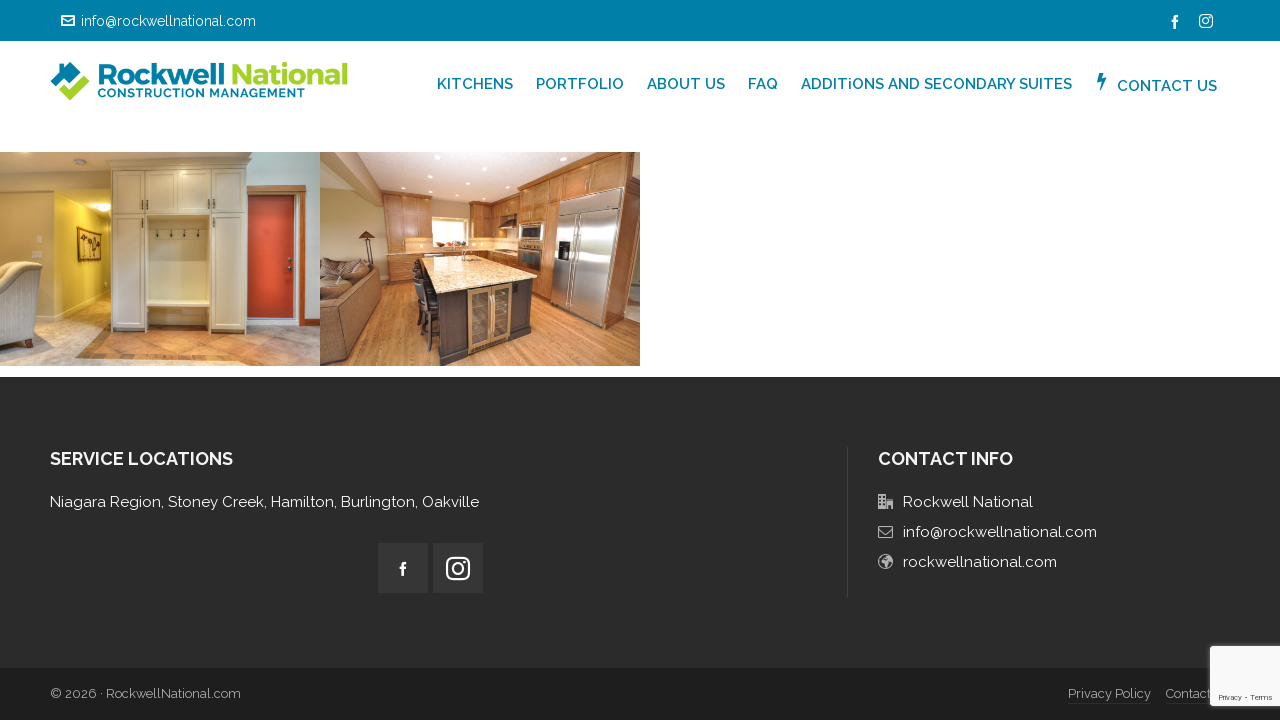

--- FILE ---
content_type: text/html; charset=utf-8
request_url: https://www.google.com/recaptcha/api2/anchor?ar=1&k=6LcA-RUiAAAAABqra4skB2XvA8CnsRcMpP06OdSN&co=aHR0cDovL3d3dy5yb2Nrd2VsbG5hdGlvbmFsLmNvbTo4MA..&hl=en&v=N67nZn4AqZkNcbeMu4prBgzg&size=invisible&anchor-ms=20000&execute-ms=30000&cb=k0rnrr2o8sr6
body_size: 48578
content:
<!DOCTYPE HTML><html dir="ltr" lang="en"><head><meta http-equiv="Content-Type" content="text/html; charset=UTF-8">
<meta http-equiv="X-UA-Compatible" content="IE=edge">
<title>reCAPTCHA</title>
<style type="text/css">
/* cyrillic-ext */
@font-face {
  font-family: 'Roboto';
  font-style: normal;
  font-weight: 400;
  font-stretch: 100%;
  src: url(//fonts.gstatic.com/s/roboto/v48/KFO7CnqEu92Fr1ME7kSn66aGLdTylUAMa3GUBHMdazTgWw.woff2) format('woff2');
  unicode-range: U+0460-052F, U+1C80-1C8A, U+20B4, U+2DE0-2DFF, U+A640-A69F, U+FE2E-FE2F;
}
/* cyrillic */
@font-face {
  font-family: 'Roboto';
  font-style: normal;
  font-weight: 400;
  font-stretch: 100%;
  src: url(//fonts.gstatic.com/s/roboto/v48/KFO7CnqEu92Fr1ME7kSn66aGLdTylUAMa3iUBHMdazTgWw.woff2) format('woff2');
  unicode-range: U+0301, U+0400-045F, U+0490-0491, U+04B0-04B1, U+2116;
}
/* greek-ext */
@font-face {
  font-family: 'Roboto';
  font-style: normal;
  font-weight: 400;
  font-stretch: 100%;
  src: url(//fonts.gstatic.com/s/roboto/v48/KFO7CnqEu92Fr1ME7kSn66aGLdTylUAMa3CUBHMdazTgWw.woff2) format('woff2');
  unicode-range: U+1F00-1FFF;
}
/* greek */
@font-face {
  font-family: 'Roboto';
  font-style: normal;
  font-weight: 400;
  font-stretch: 100%;
  src: url(//fonts.gstatic.com/s/roboto/v48/KFO7CnqEu92Fr1ME7kSn66aGLdTylUAMa3-UBHMdazTgWw.woff2) format('woff2');
  unicode-range: U+0370-0377, U+037A-037F, U+0384-038A, U+038C, U+038E-03A1, U+03A3-03FF;
}
/* math */
@font-face {
  font-family: 'Roboto';
  font-style: normal;
  font-weight: 400;
  font-stretch: 100%;
  src: url(//fonts.gstatic.com/s/roboto/v48/KFO7CnqEu92Fr1ME7kSn66aGLdTylUAMawCUBHMdazTgWw.woff2) format('woff2');
  unicode-range: U+0302-0303, U+0305, U+0307-0308, U+0310, U+0312, U+0315, U+031A, U+0326-0327, U+032C, U+032F-0330, U+0332-0333, U+0338, U+033A, U+0346, U+034D, U+0391-03A1, U+03A3-03A9, U+03B1-03C9, U+03D1, U+03D5-03D6, U+03F0-03F1, U+03F4-03F5, U+2016-2017, U+2034-2038, U+203C, U+2040, U+2043, U+2047, U+2050, U+2057, U+205F, U+2070-2071, U+2074-208E, U+2090-209C, U+20D0-20DC, U+20E1, U+20E5-20EF, U+2100-2112, U+2114-2115, U+2117-2121, U+2123-214F, U+2190, U+2192, U+2194-21AE, U+21B0-21E5, U+21F1-21F2, U+21F4-2211, U+2213-2214, U+2216-22FF, U+2308-230B, U+2310, U+2319, U+231C-2321, U+2336-237A, U+237C, U+2395, U+239B-23B7, U+23D0, U+23DC-23E1, U+2474-2475, U+25AF, U+25B3, U+25B7, U+25BD, U+25C1, U+25CA, U+25CC, U+25FB, U+266D-266F, U+27C0-27FF, U+2900-2AFF, U+2B0E-2B11, U+2B30-2B4C, U+2BFE, U+3030, U+FF5B, U+FF5D, U+1D400-1D7FF, U+1EE00-1EEFF;
}
/* symbols */
@font-face {
  font-family: 'Roboto';
  font-style: normal;
  font-weight: 400;
  font-stretch: 100%;
  src: url(//fonts.gstatic.com/s/roboto/v48/KFO7CnqEu92Fr1ME7kSn66aGLdTylUAMaxKUBHMdazTgWw.woff2) format('woff2');
  unicode-range: U+0001-000C, U+000E-001F, U+007F-009F, U+20DD-20E0, U+20E2-20E4, U+2150-218F, U+2190, U+2192, U+2194-2199, U+21AF, U+21E6-21F0, U+21F3, U+2218-2219, U+2299, U+22C4-22C6, U+2300-243F, U+2440-244A, U+2460-24FF, U+25A0-27BF, U+2800-28FF, U+2921-2922, U+2981, U+29BF, U+29EB, U+2B00-2BFF, U+4DC0-4DFF, U+FFF9-FFFB, U+10140-1018E, U+10190-1019C, U+101A0, U+101D0-101FD, U+102E0-102FB, U+10E60-10E7E, U+1D2C0-1D2D3, U+1D2E0-1D37F, U+1F000-1F0FF, U+1F100-1F1AD, U+1F1E6-1F1FF, U+1F30D-1F30F, U+1F315, U+1F31C, U+1F31E, U+1F320-1F32C, U+1F336, U+1F378, U+1F37D, U+1F382, U+1F393-1F39F, U+1F3A7-1F3A8, U+1F3AC-1F3AF, U+1F3C2, U+1F3C4-1F3C6, U+1F3CA-1F3CE, U+1F3D4-1F3E0, U+1F3ED, U+1F3F1-1F3F3, U+1F3F5-1F3F7, U+1F408, U+1F415, U+1F41F, U+1F426, U+1F43F, U+1F441-1F442, U+1F444, U+1F446-1F449, U+1F44C-1F44E, U+1F453, U+1F46A, U+1F47D, U+1F4A3, U+1F4B0, U+1F4B3, U+1F4B9, U+1F4BB, U+1F4BF, U+1F4C8-1F4CB, U+1F4D6, U+1F4DA, U+1F4DF, U+1F4E3-1F4E6, U+1F4EA-1F4ED, U+1F4F7, U+1F4F9-1F4FB, U+1F4FD-1F4FE, U+1F503, U+1F507-1F50B, U+1F50D, U+1F512-1F513, U+1F53E-1F54A, U+1F54F-1F5FA, U+1F610, U+1F650-1F67F, U+1F687, U+1F68D, U+1F691, U+1F694, U+1F698, U+1F6AD, U+1F6B2, U+1F6B9-1F6BA, U+1F6BC, U+1F6C6-1F6CF, U+1F6D3-1F6D7, U+1F6E0-1F6EA, U+1F6F0-1F6F3, U+1F6F7-1F6FC, U+1F700-1F7FF, U+1F800-1F80B, U+1F810-1F847, U+1F850-1F859, U+1F860-1F887, U+1F890-1F8AD, U+1F8B0-1F8BB, U+1F8C0-1F8C1, U+1F900-1F90B, U+1F93B, U+1F946, U+1F984, U+1F996, U+1F9E9, U+1FA00-1FA6F, U+1FA70-1FA7C, U+1FA80-1FA89, U+1FA8F-1FAC6, U+1FACE-1FADC, U+1FADF-1FAE9, U+1FAF0-1FAF8, U+1FB00-1FBFF;
}
/* vietnamese */
@font-face {
  font-family: 'Roboto';
  font-style: normal;
  font-weight: 400;
  font-stretch: 100%;
  src: url(//fonts.gstatic.com/s/roboto/v48/KFO7CnqEu92Fr1ME7kSn66aGLdTylUAMa3OUBHMdazTgWw.woff2) format('woff2');
  unicode-range: U+0102-0103, U+0110-0111, U+0128-0129, U+0168-0169, U+01A0-01A1, U+01AF-01B0, U+0300-0301, U+0303-0304, U+0308-0309, U+0323, U+0329, U+1EA0-1EF9, U+20AB;
}
/* latin-ext */
@font-face {
  font-family: 'Roboto';
  font-style: normal;
  font-weight: 400;
  font-stretch: 100%;
  src: url(//fonts.gstatic.com/s/roboto/v48/KFO7CnqEu92Fr1ME7kSn66aGLdTylUAMa3KUBHMdazTgWw.woff2) format('woff2');
  unicode-range: U+0100-02BA, U+02BD-02C5, U+02C7-02CC, U+02CE-02D7, U+02DD-02FF, U+0304, U+0308, U+0329, U+1D00-1DBF, U+1E00-1E9F, U+1EF2-1EFF, U+2020, U+20A0-20AB, U+20AD-20C0, U+2113, U+2C60-2C7F, U+A720-A7FF;
}
/* latin */
@font-face {
  font-family: 'Roboto';
  font-style: normal;
  font-weight: 400;
  font-stretch: 100%;
  src: url(//fonts.gstatic.com/s/roboto/v48/KFO7CnqEu92Fr1ME7kSn66aGLdTylUAMa3yUBHMdazQ.woff2) format('woff2');
  unicode-range: U+0000-00FF, U+0131, U+0152-0153, U+02BB-02BC, U+02C6, U+02DA, U+02DC, U+0304, U+0308, U+0329, U+2000-206F, U+20AC, U+2122, U+2191, U+2193, U+2212, U+2215, U+FEFF, U+FFFD;
}
/* cyrillic-ext */
@font-face {
  font-family: 'Roboto';
  font-style: normal;
  font-weight: 500;
  font-stretch: 100%;
  src: url(//fonts.gstatic.com/s/roboto/v48/KFO7CnqEu92Fr1ME7kSn66aGLdTylUAMa3GUBHMdazTgWw.woff2) format('woff2');
  unicode-range: U+0460-052F, U+1C80-1C8A, U+20B4, U+2DE0-2DFF, U+A640-A69F, U+FE2E-FE2F;
}
/* cyrillic */
@font-face {
  font-family: 'Roboto';
  font-style: normal;
  font-weight: 500;
  font-stretch: 100%;
  src: url(//fonts.gstatic.com/s/roboto/v48/KFO7CnqEu92Fr1ME7kSn66aGLdTylUAMa3iUBHMdazTgWw.woff2) format('woff2');
  unicode-range: U+0301, U+0400-045F, U+0490-0491, U+04B0-04B1, U+2116;
}
/* greek-ext */
@font-face {
  font-family: 'Roboto';
  font-style: normal;
  font-weight: 500;
  font-stretch: 100%;
  src: url(//fonts.gstatic.com/s/roboto/v48/KFO7CnqEu92Fr1ME7kSn66aGLdTylUAMa3CUBHMdazTgWw.woff2) format('woff2');
  unicode-range: U+1F00-1FFF;
}
/* greek */
@font-face {
  font-family: 'Roboto';
  font-style: normal;
  font-weight: 500;
  font-stretch: 100%;
  src: url(//fonts.gstatic.com/s/roboto/v48/KFO7CnqEu92Fr1ME7kSn66aGLdTylUAMa3-UBHMdazTgWw.woff2) format('woff2');
  unicode-range: U+0370-0377, U+037A-037F, U+0384-038A, U+038C, U+038E-03A1, U+03A3-03FF;
}
/* math */
@font-face {
  font-family: 'Roboto';
  font-style: normal;
  font-weight: 500;
  font-stretch: 100%;
  src: url(//fonts.gstatic.com/s/roboto/v48/KFO7CnqEu92Fr1ME7kSn66aGLdTylUAMawCUBHMdazTgWw.woff2) format('woff2');
  unicode-range: U+0302-0303, U+0305, U+0307-0308, U+0310, U+0312, U+0315, U+031A, U+0326-0327, U+032C, U+032F-0330, U+0332-0333, U+0338, U+033A, U+0346, U+034D, U+0391-03A1, U+03A3-03A9, U+03B1-03C9, U+03D1, U+03D5-03D6, U+03F0-03F1, U+03F4-03F5, U+2016-2017, U+2034-2038, U+203C, U+2040, U+2043, U+2047, U+2050, U+2057, U+205F, U+2070-2071, U+2074-208E, U+2090-209C, U+20D0-20DC, U+20E1, U+20E5-20EF, U+2100-2112, U+2114-2115, U+2117-2121, U+2123-214F, U+2190, U+2192, U+2194-21AE, U+21B0-21E5, U+21F1-21F2, U+21F4-2211, U+2213-2214, U+2216-22FF, U+2308-230B, U+2310, U+2319, U+231C-2321, U+2336-237A, U+237C, U+2395, U+239B-23B7, U+23D0, U+23DC-23E1, U+2474-2475, U+25AF, U+25B3, U+25B7, U+25BD, U+25C1, U+25CA, U+25CC, U+25FB, U+266D-266F, U+27C0-27FF, U+2900-2AFF, U+2B0E-2B11, U+2B30-2B4C, U+2BFE, U+3030, U+FF5B, U+FF5D, U+1D400-1D7FF, U+1EE00-1EEFF;
}
/* symbols */
@font-face {
  font-family: 'Roboto';
  font-style: normal;
  font-weight: 500;
  font-stretch: 100%;
  src: url(//fonts.gstatic.com/s/roboto/v48/KFO7CnqEu92Fr1ME7kSn66aGLdTylUAMaxKUBHMdazTgWw.woff2) format('woff2');
  unicode-range: U+0001-000C, U+000E-001F, U+007F-009F, U+20DD-20E0, U+20E2-20E4, U+2150-218F, U+2190, U+2192, U+2194-2199, U+21AF, U+21E6-21F0, U+21F3, U+2218-2219, U+2299, U+22C4-22C6, U+2300-243F, U+2440-244A, U+2460-24FF, U+25A0-27BF, U+2800-28FF, U+2921-2922, U+2981, U+29BF, U+29EB, U+2B00-2BFF, U+4DC0-4DFF, U+FFF9-FFFB, U+10140-1018E, U+10190-1019C, U+101A0, U+101D0-101FD, U+102E0-102FB, U+10E60-10E7E, U+1D2C0-1D2D3, U+1D2E0-1D37F, U+1F000-1F0FF, U+1F100-1F1AD, U+1F1E6-1F1FF, U+1F30D-1F30F, U+1F315, U+1F31C, U+1F31E, U+1F320-1F32C, U+1F336, U+1F378, U+1F37D, U+1F382, U+1F393-1F39F, U+1F3A7-1F3A8, U+1F3AC-1F3AF, U+1F3C2, U+1F3C4-1F3C6, U+1F3CA-1F3CE, U+1F3D4-1F3E0, U+1F3ED, U+1F3F1-1F3F3, U+1F3F5-1F3F7, U+1F408, U+1F415, U+1F41F, U+1F426, U+1F43F, U+1F441-1F442, U+1F444, U+1F446-1F449, U+1F44C-1F44E, U+1F453, U+1F46A, U+1F47D, U+1F4A3, U+1F4B0, U+1F4B3, U+1F4B9, U+1F4BB, U+1F4BF, U+1F4C8-1F4CB, U+1F4D6, U+1F4DA, U+1F4DF, U+1F4E3-1F4E6, U+1F4EA-1F4ED, U+1F4F7, U+1F4F9-1F4FB, U+1F4FD-1F4FE, U+1F503, U+1F507-1F50B, U+1F50D, U+1F512-1F513, U+1F53E-1F54A, U+1F54F-1F5FA, U+1F610, U+1F650-1F67F, U+1F687, U+1F68D, U+1F691, U+1F694, U+1F698, U+1F6AD, U+1F6B2, U+1F6B9-1F6BA, U+1F6BC, U+1F6C6-1F6CF, U+1F6D3-1F6D7, U+1F6E0-1F6EA, U+1F6F0-1F6F3, U+1F6F7-1F6FC, U+1F700-1F7FF, U+1F800-1F80B, U+1F810-1F847, U+1F850-1F859, U+1F860-1F887, U+1F890-1F8AD, U+1F8B0-1F8BB, U+1F8C0-1F8C1, U+1F900-1F90B, U+1F93B, U+1F946, U+1F984, U+1F996, U+1F9E9, U+1FA00-1FA6F, U+1FA70-1FA7C, U+1FA80-1FA89, U+1FA8F-1FAC6, U+1FACE-1FADC, U+1FADF-1FAE9, U+1FAF0-1FAF8, U+1FB00-1FBFF;
}
/* vietnamese */
@font-face {
  font-family: 'Roboto';
  font-style: normal;
  font-weight: 500;
  font-stretch: 100%;
  src: url(//fonts.gstatic.com/s/roboto/v48/KFO7CnqEu92Fr1ME7kSn66aGLdTylUAMa3OUBHMdazTgWw.woff2) format('woff2');
  unicode-range: U+0102-0103, U+0110-0111, U+0128-0129, U+0168-0169, U+01A0-01A1, U+01AF-01B0, U+0300-0301, U+0303-0304, U+0308-0309, U+0323, U+0329, U+1EA0-1EF9, U+20AB;
}
/* latin-ext */
@font-face {
  font-family: 'Roboto';
  font-style: normal;
  font-weight: 500;
  font-stretch: 100%;
  src: url(//fonts.gstatic.com/s/roboto/v48/KFO7CnqEu92Fr1ME7kSn66aGLdTylUAMa3KUBHMdazTgWw.woff2) format('woff2');
  unicode-range: U+0100-02BA, U+02BD-02C5, U+02C7-02CC, U+02CE-02D7, U+02DD-02FF, U+0304, U+0308, U+0329, U+1D00-1DBF, U+1E00-1E9F, U+1EF2-1EFF, U+2020, U+20A0-20AB, U+20AD-20C0, U+2113, U+2C60-2C7F, U+A720-A7FF;
}
/* latin */
@font-face {
  font-family: 'Roboto';
  font-style: normal;
  font-weight: 500;
  font-stretch: 100%;
  src: url(//fonts.gstatic.com/s/roboto/v48/KFO7CnqEu92Fr1ME7kSn66aGLdTylUAMa3yUBHMdazQ.woff2) format('woff2');
  unicode-range: U+0000-00FF, U+0131, U+0152-0153, U+02BB-02BC, U+02C6, U+02DA, U+02DC, U+0304, U+0308, U+0329, U+2000-206F, U+20AC, U+2122, U+2191, U+2193, U+2212, U+2215, U+FEFF, U+FFFD;
}
/* cyrillic-ext */
@font-face {
  font-family: 'Roboto';
  font-style: normal;
  font-weight: 900;
  font-stretch: 100%;
  src: url(//fonts.gstatic.com/s/roboto/v48/KFO7CnqEu92Fr1ME7kSn66aGLdTylUAMa3GUBHMdazTgWw.woff2) format('woff2');
  unicode-range: U+0460-052F, U+1C80-1C8A, U+20B4, U+2DE0-2DFF, U+A640-A69F, U+FE2E-FE2F;
}
/* cyrillic */
@font-face {
  font-family: 'Roboto';
  font-style: normal;
  font-weight: 900;
  font-stretch: 100%;
  src: url(//fonts.gstatic.com/s/roboto/v48/KFO7CnqEu92Fr1ME7kSn66aGLdTylUAMa3iUBHMdazTgWw.woff2) format('woff2');
  unicode-range: U+0301, U+0400-045F, U+0490-0491, U+04B0-04B1, U+2116;
}
/* greek-ext */
@font-face {
  font-family: 'Roboto';
  font-style: normal;
  font-weight: 900;
  font-stretch: 100%;
  src: url(//fonts.gstatic.com/s/roboto/v48/KFO7CnqEu92Fr1ME7kSn66aGLdTylUAMa3CUBHMdazTgWw.woff2) format('woff2');
  unicode-range: U+1F00-1FFF;
}
/* greek */
@font-face {
  font-family: 'Roboto';
  font-style: normal;
  font-weight: 900;
  font-stretch: 100%;
  src: url(//fonts.gstatic.com/s/roboto/v48/KFO7CnqEu92Fr1ME7kSn66aGLdTylUAMa3-UBHMdazTgWw.woff2) format('woff2');
  unicode-range: U+0370-0377, U+037A-037F, U+0384-038A, U+038C, U+038E-03A1, U+03A3-03FF;
}
/* math */
@font-face {
  font-family: 'Roboto';
  font-style: normal;
  font-weight: 900;
  font-stretch: 100%;
  src: url(//fonts.gstatic.com/s/roboto/v48/KFO7CnqEu92Fr1ME7kSn66aGLdTylUAMawCUBHMdazTgWw.woff2) format('woff2');
  unicode-range: U+0302-0303, U+0305, U+0307-0308, U+0310, U+0312, U+0315, U+031A, U+0326-0327, U+032C, U+032F-0330, U+0332-0333, U+0338, U+033A, U+0346, U+034D, U+0391-03A1, U+03A3-03A9, U+03B1-03C9, U+03D1, U+03D5-03D6, U+03F0-03F1, U+03F4-03F5, U+2016-2017, U+2034-2038, U+203C, U+2040, U+2043, U+2047, U+2050, U+2057, U+205F, U+2070-2071, U+2074-208E, U+2090-209C, U+20D0-20DC, U+20E1, U+20E5-20EF, U+2100-2112, U+2114-2115, U+2117-2121, U+2123-214F, U+2190, U+2192, U+2194-21AE, U+21B0-21E5, U+21F1-21F2, U+21F4-2211, U+2213-2214, U+2216-22FF, U+2308-230B, U+2310, U+2319, U+231C-2321, U+2336-237A, U+237C, U+2395, U+239B-23B7, U+23D0, U+23DC-23E1, U+2474-2475, U+25AF, U+25B3, U+25B7, U+25BD, U+25C1, U+25CA, U+25CC, U+25FB, U+266D-266F, U+27C0-27FF, U+2900-2AFF, U+2B0E-2B11, U+2B30-2B4C, U+2BFE, U+3030, U+FF5B, U+FF5D, U+1D400-1D7FF, U+1EE00-1EEFF;
}
/* symbols */
@font-face {
  font-family: 'Roboto';
  font-style: normal;
  font-weight: 900;
  font-stretch: 100%;
  src: url(//fonts.gstatic.com/s/roboto/v48/KFO7CnqEu92Fr1ME7kSn66aGLdTylUAMaxKUBHMdazTgWw.woff2) format('woff2');
  unicode-range: U+0001-000C, U+000E-001F, U+007F-009F, U+20DD-20E0, U+20E2-20E4, U+2150-218F, U+2190, U+2192, U+2194-2199, U+21AF, U+21E6-21F0, U+21F3, U+2218-2219, U+2299, U+22C4-22C6, U+2300-243F, U+2440-244A, U+2460-24FF, U+25A0-27BF, U+2800-28FF, U+2921-2922, U+2981, U+29BF, U+29EB, U+2B00-2BFF, U+4DC0-4DFF, U+FFF9-FFFB, U+10140-1018E, U+10190-1019C, U+101A0, U+101D0-101FD, U+102E0-102FB, U+10E60-10E7E, U+1D2C0-1D2D3, U+1D2E0-1D37F, U+1F000-1F0FF, U+1F100-1F1AD, U+1F1E6-1F1FF, U+1F30D-1F30F, U+1F315, U+1F31C, U+1F31E, U+1F320-1F32C, U+1F336, U+1F378, U+1F37D, U+1F382, U+1F393-1F39F, U+1F3A7-1F3A8, U+1F3AC-1F3AF, U+1F3C2, U+1F3C4-1F3C6, U+1F3CA-1F3CE, U+1F3D4-1F3E0, U+1F3ED, U+1F3F1-1F3F3, U+1F3F5-1F3F7, U+1F408, U+1F415, U+1F41F, U+1F426, U+1F43F, U+1F441-1F442, U+1F444, U+1F446-1F449, U+1F44C-1F44E, U+1F453, U+1F46A, U+1F47D, U+1F4A3, U+1F4B0, U+1F4B3, U+1F4B9, U+1F4BB, U+1F4BF, U+1F4C8-1F4CB, U+1F4D6, U+1F4DA, U+1F4DF, U+1F4E3-1F4E6, U+1F4EA-1F4ED, U+1F4F7, U+1F4F9-1F4FB, U+1F4FD-1F4FE, U+1F503, U+1F507-1F50B, U+1F50D, U+1F512-1F513, U+1F53E-1F54A, U+1F54F-1F5FA, U+1F610, U+1F650-1F67F, U+1F687, U+1F68D, U+1F691, U+1F694, U+1F698, U+1F6AD, U+1F6B2, U+1F6B9-1F6BA, U+1F6BC, U+1F6C6-1F6CF, U+1F6D3-1F6D7, U+1F6E0-1F6EA, U+1F6F0-1F6F3, U+1F6F7-1F6FC, U+1F700-1F7FF, U+1F800-1F80B, U+1F810-1F847, U+1F850-1F859, U+1F860-1F887, U+1F890-1F8AD, U+1F8B0-1F8BB, U+1F8C0-1F8C1, U+1F900-1F90B, U+1F93B, U+1F946, U+1F984, U+1F996, U+1F9E9, U+1FA00-1FA6F, U+1FA70-1FA7C, U+1FA80-1FA89, U+1FA8F-1FAC6, U+1FACE-1FADC, U+1FADF-1FAE9, U+1FAF0-1FAF8, U+1FB00-1FBFF;
}
/* vietnamese */
@font-face {
  font-family: 'Roboto';
  font-style: normal;
  font-weight: 900;
  font-stretch: 100%;
  src: url(//fonts.gstatic.com/s/roboto/v48/KFO7CnqEu92Fr1ME7kSn66aGLdTylUAMa3OUBHMdazTgWw.woff2) format('woff2');
  unicode-range: U+0102-0103, U+0110-0111, U+0128-0129, U+0168-0169, U+01A0-01A1, U+01AF-01B0, U+0300-0301, U+0303-0304, U+0308-0309, U+0323, U+0329, U+1EA0-1EF9, U+20AB;
}
/* latin-ext */
@font-face {
  font-family: 'Roboto';
  font-style: normal;
  font-weight: 900;
  font-stretch: 100%;
  src: url(//fonts.gstatic.com/s/roboto/v48/KFO7CnqEu92Fr1ME7kSn66aGLdTylUAMa3KUBHMdazTgWw.woff2) format('woff2');
  unicode-range: U+0100-02BA, U+02BD-02C5, U+02C7-02CC, U+02CE-02D7, U+02DD-02FF, U+0304, U+0308, U+0329, U+1D00-1DBF, U+1E00-1E9F, U+1EF2-1EFF, U+2020, U+20A0-20AB, U+20AD-20C0, U+2113, U+2C60-2C7F, U+A720-A7FF;
}
/* latin */
@font-face {
  font-family: 'Roboto';
  font-style: normal;
  font-weight: 900;
  font-stretch: 100%;
  src: url(//fonts.gstatic.com/s/roboto/v48/KFO7CnqEu92Fr1ME7kSn66aGLdTylUAMa3yUBHMdazQ.woff2) format('woff2');
  unicode-range: U+0000-00FF, U+0131, U+0152-0153, U+02BB-02BC, U+02C6, U+02DA, U+02DC, U+0304, U+0308, U+0329, U+2000-206F, U+20AC, U+2122, U+2191, U+2193, U+2212, U+2215, U+FEFF, U+FFFD;
}

</style>
<link rel="stylesheet" type="text/css" href="https://www.gstatic.com/recaptcha/releases/N67nZn4AqZkNcbeMu4prBgzg/styles__ltr.css">
<script nonce="J5SxmYzKKmWKGa50RMdPNw" type="text/javascript">window['__recaptcha_api'] = 'https://www.google.com/recaptcha/api2/';</script>
<script type="text/javascript" src="https://www.gstatic.com/recaptcha/releases/N67nZn4AqZkNcbeMu4prBgzg/recaptcha__en.js" nonce="J5SxmYzKKmWKGa50RMdPNw">
      
    </script></head>
<body><div id="rc-anchor-alert" class="rc-anchor-alert"></div>
<input type="hidden" id="recaptcha-token" value="[base64]">
<script type="text/javascript" nonce="J5SxmYzKKmWKGa50RMdPNw">
      recaptcha.anchor.Main.init("[\x22ainput\x22,[\x22bgdata\x22,\x22\x22,\[base64]/[base64]/[base64]/[base64]/[base64]/[base64]/KGcoTywyNTMsTy5PKSxVRyhPLEMpKTpnKE8sMjUzLEMpLE8pKSxsKSksTykpfSxieT1mdW5jdGlvbihDLE8sdSxsKXtmb3IobD0odT1SKEMpLDApO08+MDtPLS0pbD1sPDw4fFooQyk7ZyhDLHUsbCl9LFVHPWZ1bmN0aW9uKEMsTyl7Qy5pLmxlbmd0aD4xMDQ/[base64]/[base64]/[base64]/[base64]/[base64]/[base64]/[base64]\\u003d\x22,\[base64]\\u003d\x22,\x22IU3ChMKSOhJCLBvCg2LDkMKLw4rCvMOow4bCo8OwZMKQwrvDphTDuzTDm2I/wpDDscKtT8KREcKeF0MdwrMGwro6eDDDqAl4w77CijfCl0hmwobDjRHDt0ZUw4LDomUOw4krw67DrC3CmCQ/w6rCiHpjNnBtcWHDmCErJcOkTFXClMOgW8OcwrpuDcK9wq7CnsOAw6TCli/CnngEBiIaC10/w6jDqitbWAHCq2hUwpPCuMOiw6ZgA8O/[base64]/CnSTDpsO1YS7DqWbDisKgwr/DgCLDkkvCjcOcwr9KCzTCqmMUwqZaw79Gw7FcJMOeDx1aw53CuMKQw63CuAjCkgjCh3fClW7CnhphV8O4A0dCKMKowr7DgRwRw7PCqjjDu8KXJsKGL0XDmcK5w6LCpyvDqzI+w5zCrRMRQ293wr9YIsOJBsK3w6TCjH7CjVXCpcKNWMKCFRpebCYWw6/DgcKLw7LCrWdAWwTDrhg4AsOkTgF7RSPDl0zDtgoSwqYCwqAxaMKKwpJ1w4UNwpl+eMO6eXE9IA/CoVzCnR8tVywDQxLDlMKOw4k7w6jDmcOQw5tJwoPCqsKZDQFmwqzCtTDCtXxkW8OJcsKFwprCmsKAwp/CisOjXWnDrMOjb1TDpiFSVXhwwqdLwqAkw6fCj8KOwrXCscKswpsfThXDiVkHw5TCuMKjeR9ow5lVw5l3w6bCmsKCw4DDrcO+RzRXwrwTwo9caTbCt8K/w6YTwrZ4wr9oUQLDoMKJLjcoMBvCqMKXLcOMwrDDgMO5cMKmw4IWEsK+wqwowpfCscK4W0lfwq0gw6VmwrEyw5/DpsKQXsK4wpBycA7CpGM8w54LfTouwq0jw4fDusO5wrbDrMK0w7wHwrtNDFHDhMK2wpfDuFHCoMOjYsKxw5/ChcKnWMKXCsOkYirDocK/ek7Dh8KhLMOxdmvCjsO6d8OMw6pVQcKNw5vCuW17wokqfjsTwqTDsG3DqMOHwq3DiMKEKx9/w7LDhsObwpnCnEHCpCF9wo9tRcOaRsOMwofCocKEwqTChnjCqsO+f8KEN8KWwq7DuXVaYXhlRcKGeMKGHcKhwoPCuMONw4EKw5pww6PCsjMfwpvCq3/DlXXCpGrCpmovw73DnsKCGcKawplhVQk7wpXCs8OQM13CvX5VwoM5w5NhPMK4UFIgR8KeKm/DuzBlwr4+wp3DuMO5QMKbJsO0wqldw6vCoMKzW8K2XMKIYsO+H2wfwrHCnsKqKgPClW/DiMKZcnY4XG8yEgfCr8OTG8Ohw7V8KsK3w7hWF0TCtAjCrHDCq27DrsO/aDzDosOoNMKtw4N5YMKALi/ChsK8LH43f8KaFwVCw69YfsKwcRfDpMO2w7vCukNAVsK9djkYw7k2w5/ChMO8OsO4YMOpw41ywqnDpMKnw4jDgHk1L8OTwo5XwqDDj3sEw6vDrRDCjMKfwqgwwpnDsRjDsjxgw5J0F8Opw6/CuXvDpMKSw6XDnMOxw40/M8KdwpchHcKRQcKpdsKJw7PDjzIgw6BgUHcdWE0Rdx/DpcOuMQzDpMOedcOpw6XCmQfDk8OkRg4RMcOQd2o8ZcO+Hg3DiA9aO8KQw5LCtcKQIkrDujvDlcOHwqzCqMKFUcO1w4DCjhDCvMKqw6Y7wpt7JTjDtgctwosqwr5oGGxIwqTCj8KpH8Ovb1TDpxQIwq3DlMOpw6TDjntew6fDu8KLd8KRch9YYQrDsFEST8KFwo/DmEwSGEhkaxrCpnzCrQ4QwrkqB23Cig7DjVR3EcOOw4bCt0HDtMObfV9gw75HVjt3wrjDlMOmwr8CwpwdwqJwwpvDsFExTlXClmkOMsKYQsKMw6LDuznCmiXCrQEgVsKuwpV2F2HCrcOawoDCjw3ClsOXwpbDqklrGC3DmRrDr8KYwrxzw7zCjnBpwoLDu0o+w5/Dmko0b8K/T8K/[base64]/DlxIjD8O5w4o5wqoWwrYoRsOHAzbCnMKbw6wREcOvTsOWdB/Du8KcNy4kw6Mfw7jCtsKNUCvCosORT8OJYsKgJ8OdCcKiOMOtwrjCuy1xwr9Sd8OSNsKXw5xzw7h6R8OXRcKIasO3A8Kgw68LMkPCjnfDicOlwp/DksOjS8K3w5vDgMKpw4ZVAsKXDsONw48OwrRVw4xwwpVSwqbDhMOMw7LDv29XQcKcBcKvw69dwqTCnsKSw6oCYhtXw4rDtmZYJzzCrk4oNsK2w4kRwp/CoxRdwpzDjgDDv8OpwrzDuMOnw53CmsK1wqJ3bsKOCRrChcOuNsKmfcKvwpwJw6LDj1gYwoTDt3Vuw7HDgltsXiXDsnHCgcKkwo7DgcOvw5NoAg97w4vCmsKRT8K5w7tgwpbCnsOjw53Ds8KFC8OUw4vCvHwOw6YtZQsSw4Qid8OFdwB/w4Vxwr3Cum0Xw6rCp8KhPRcMcinDtXbCtcO9w5nCtcKtwpB2L2NkwrXDlBPCqsKZX0hcwo3CtsKkw5UnHWIgw7zDt1DCq8KAwrMEZMKNbsKrwpLDj1jDnsOvwoZYwpcRJ8OSw4gJasK9w5PDrMKgwonCthnDk8KAwrV6wotowp51ZsOhwol0wr/Cujl7Hm7CosOcw4YOSBc/[base64]/CpsOKw6V+McOhRcO0wrQ4wrDCoD/DkMOyw5LDp8KbwrQvfcOGw58cfMO0wqTDmsKWwrxoccO5woMgwqXCkw/[base64]/DrFp/w6LDrsKGwqjCscO9HUbCvSrDrAjDolFPNsO3Aw0/woDCucOqLsKCN00NU8Kjw58Yw67Dp8OGMsKIUFbDnjHCssKac8OQIsKbw74+wqTCjD8OXcKWw7A1wohzwq59w6xNw7g3wpLDusOve1zDl09QeyLDin/[base64]/w40jw7LDnMO9w43DrsOSaCPDg8KrBsOdNcOFLUTDh3LDssOYwofCtcOVw65KwpvDkMOdw4zCl8OnVlhpDMK7wpsVw4jCvHl2WmrDqGsva8Omw6DDlMKEw5FzcMOHP8KYSMK9w6PChiRFM8KYw6nCtlnDtcOhawoMwpvDgzovMcOsXQTCn8Kmw4Z/wqpgwp/Dmj1tw7LDssOXw6nCpjdVwpDDl8OsWGhYwrTCpcKUVMK/wpFXYFUjw58zwp3DqHQAwo/CvAZ3QRTDsAPChA3DgcKuGsOcwrssewjDlB7DlCPCvBrDgX0YwqQPwo5Kw4DCk3/DvmTCv8Oqei/CikTDt8KsOMK7OAAIBm7DnHwVworCpcKZw7vCkcO6worDuDjCg3XDn3DDkD/ClsKARsK+wqwDwphcX2dbwqDDlWFsw4EKIQVkw6ZzFcOVMwrCunUQwqgvasKTAsKAwpgZw4XDj8O3VMO0AsKaKSQ6wrXDqsKZWEdkZsKDw6sYwpXDpTLDhU/DucKCwqI7VjsXS1ozwoJYw68qw4ZIw6ROHVcXe0TChQUbwq5+wpBhw5zClMOfw7bDlTPCusKyOALDhXLDtcKQwp4iwqtDQnjCpMKIGQdoQVs/LT/[base64]/CpHkGOMK7IsO6anbDi8OIR8O5w4jClCIpFGBCAWYoIQwxw7/[base64]/[base64]/DhMKjDsKwYyYnN8KowpEeRUZWWnnDgMOHw41Nw7fDgBvCnwwZcmF9woZAw7LDmsO/wp47woTCsQ7CtcOcJsO9w6zDlcOzWw7DmBjDrMOzwo8qaAU0w4M8woJQw5/CkHPDtiwqBcOdeT0OwqTCgC7Ch8OqK8KgLsKtGsK/w5PCgsKRw7g6HjxywonDgMO2w7TClcKLw6grbsK+dMOEwrVawrrDm3PClcONw53CnHzCs1Z1GRDDs8KOw7Ihw4zCh2jCnMOUe8KWFMK/[base64]/Cm3jDssO4w70IAXwMw68waEZow6IIesOsETDDmcK9LTHChcKES8OsYwfCkjDCjMORwqTDl8KkPCF7w5VywpZqBn5kP8OcPsKVwrfCvcOUN2/[base64]/McOtTsO/al3DiDNQworDhBzDnzs2c8KQw5ERwo3DrcOMX8KMNX3DlsOyQcKjS8K0wqXDu8KPCRB/LsKpw47CsyHDj3wTwrlrScK/wrPCtcOvAlATd8OCw77Do14JUMKFw7XCo0HDlMOGw5FZVCBZwrHDvXLCtsOpwqU6w5fDoMKGwr3DqFp+dHDCkMK/MMKKwpTCjsKmwqMqw77Ds8K1LVrDmMKydDjCvsKJaT/Cql7Cs8OYdGvClCHCmcOTw6FrEsK0SMKbMMO1GgrDjMKJUsOwQcK2XMKXwoPClsKrXDYsw53CmcOBVBXCqMO6RsKBZ8OLw6tiwrtrLMKXw5XDoMKze8ObRXfCvFzCtsOyw6kLwotHwpNTw6/CqRrDm3rCgX3CigbDhsOff8KMwr/[base64]/CjMONw5PDr8K9BEAxBHZkwrDDgsKxCUnCl284K8OYNMORw4TCgcK2LcOuXMKIwqjDvsOlwoDDn8KWLiRIw6BXwo4ZKsO4NsO+RMOmw5ZAOMKRI07Cr1/DvMKKwokma27CpTjCscK4Y8O1ZMO0VMOMwrpGJsKDczUcax/DsHjDtsKQw6piPlnDnyRPeCF4fS8Gf8OKwpLCrcOrcsO4T2wdFkXCjcODXcOwHsKgw6MBVcOUwoh+PcKCw4M2PyscM3ouZ2EmasOdM2/CnWrCgy0ow4Jxwp/[base64]/Cj0HDs8OUw54sw43DiMOkwpVYw7ARw5vDjBvCtMOTEFzCjH7DrjYpw4vDk8K7w7ZvVcK/w6jCqkcaw5/[base64]/DicK1O8Ksw4pgwqXDsFPDrwBEwpPDhSvClgLDjMO+DMO8S8OJJnM5wrkTwpp1wpLCrQEccy43w6s2MsKcMD4HwqHCoGtYHC/CqcK0bsO0wpNGw7bCh8OwTMOew47DlsKfWg/DlcKuSMOyw7TDrFQRwrFww4/Cs8KRWEtUwqDDsz9Tw6jCg3LDnmkJeV7CmMKgw4jDtQ9rw57DvsKXChoYw7fDo3F2w6/[base64]/[base64]/ClcK1wpvCu8KoY8OFwolOLmUsVU7Con7Csnhbw6zDpcOWex0AFcKcwqXCiEPDtgwowrXDgilyYcKGGFnCn3LCtcKcMMO9LjfDhcK/[base64]/CuMKNwq1jA3RVwo3CvB3DpXt4w5bDkwPDkmlmw4LDhw7CnXlQwpjCsTrCgMOCLsO4BcKLwrnDrkTCocOrBcKMX2tPwrDDkXXCgsK1w6vCgsKDfMKSwoDDoHxCTcKdw4HDmcK3UMOZw5jCssOEBsK9w6l5w7xaURcbGcO/IcKwwodXwq07w44/cTYSYmPCmTvDt8KMw5cTwq03w53Dvntaf0bCi3dyJ8OyFQRPdMKPZsOXwoHCuMO1wqTCgVMteMOQwo/DrsOmUS7CvHwiwprDocKGI8KyfEgTw5DDqH8QcQI8w5wcwrM7NsO4LcKKEzvDj8KgeX/Dj8KIHlvDs8OxPix+IzEQXMKMwokNEHxGwotjKAfCilMkESRHDEkRZjPDlMObwqTDmsOwcsOjNFvCuSbDpcKuXsK/[base64]/Ct0fDpG4Wa8Obw4vDj1ZdTzYFw6PDsEENwpjDqFwfSnUkAsOBRwB7w7HCqUvDkcO8W8K2woXChGhMwqRSTncsVg/CpsOhw7J5wrDDlMKeOltSM8KOZx3DjGXDssKKQUtTFzPChsKpJENYfT8sw4QVw73Dih3Di8KFDcOmehbDusObA3TClsK4LEcRw7nCpAHDvsODw4/Cn8K0woAewqnDj8OvI1jDhlXDkHoGwqw+wpjCuBlUw5LDgB/Csx8Cw67DkT4VG8KIw4rCtwbChjxewpY4w5PCqMK+woVJNVN1OMK7LMKkMsKWwpNEw6bCtsKfw6MZKiMnCsKNKi4WHlBiwpDCkRDClCRXRwc6w5DCoydEw5DCgndDw4fCgCfDr8Kvf8K/[base64]/Dq8Kmw7TDv8K+FRPCl3vCjcOpwrkiwpLDtsO6wqhVw540BCXDg1vCtn/CjsKLCsKvwqR0KwrDmMKawqJLDkjDiMKsw4fChi/ChsOIw4LChsO3dGIxcMKtEBLCkcOuw6EDGsOvw5AawokWwqXCrMOtPzTChsOEHHUxe8O7wrcqSkg2F0HCkQbDvkIEwpB8wo57OR0cBMOpwrhzFyPClCrDqm5Nw7leQRDCr8OGCnXDj8KnV2HCt8Kowq1qKFxKcUYqBV/CqMOcw6XCpGzCqMOLDMOvwr0gwr4OXcKMwqIhwpbDhcKdRsKxwolVwpBxPMKXJsOWwq8yPcOeeMO2wq0OwpsReRd6YGUuWMKkwq3Dr3PCmEZvUnzDucKuw43Cl8OAwr7Dm8KXKA48w4IjOcKDDmHDncK3w7lgw7vCo8OfMsOHwq/CgFgTw6HCjMOKw6dkAxlqwojDuMKNeAV4UVbDksOQwr7Ckg87EcK3wrXCt8O2wqbDtsKhah7CqFXDksOiT8O5w4BdWXMIVwHDq3h3wp3Dr1RHL8OlwqjDncKNDQsXw7E/wonDqHnCu2UJw4wnWMO3BilTw7bDiWbCvxVvfUbCuU9cDMO2b8OBw4PDrRAawrtWGsK4w6zDj8KVPcKbw4jDhcK5wqhNw5AZacKXw7zCpcKKElpUPsOifsOfJsO8wqBVXHlCwrQKw7o2fAwfNTTDmG5LKsKLRV8HTUMCw7Z/NMKUw5zCtcOCLBUgw4pMOMKFOMOQwr0BbUDDmkFzZsKTVCjDssOOPMOJwoB9B8Kqw57DiBJOw7EZw5Z9cMOKH1XCisOaNcKIwpPDlsOMwokURlnCnn/[base64]/Dn8OzbBDCj8Otw44Iw7NIU8O6H8OCGsO1wo1+QMKnw5BQw73Cn2BLFm9PNcK9wph3IMOYGAgAFgN4QsKUMsOYwqc6wqAtw4lKJMOnLsKVZMO1c0fDuzZpw64bw43CosOUYSxlTsKywqAaI3TDqFDCmH/CqQ9OMDbCgyYtTcOiKMKvY3jCmcK3wonCm0bDpMOOw6Vkdj9bwrRew4XCjFVlw5nDnF0rfwPDi8KDCBxbwoUGwoc/wpTDnC4mw7PDlsO8E1EQHQoFw5kOwpbCohYVWcKrVDwxwr7CtsKMQsKMZyXCucOMQsK8woXDrcOsPBhyX2U/w7bCoCsTwqbCsMOXw7/[base64]/dBIAOwYJWjvDiUPCs37DmSUvw45Ww6ZIwrRRfl4pB8KTex4rwq5dT3PCocKKVnHChsOMFcKsLsKBw4/[base64]/[base64]/DpMORwq/DoMKKw7DCjgjCp8OXw4jCmFd1wprDocK5wqvCpMKMDU3CncKgw51Nw6UVw4fDksO7woIow4t2Mlp2S8OOQinDsyXCgMKdZcOnNsOpw5vDksOmFcODw7luPMO+PmzCrxE1w6MCdMO2W8KmW0gZwrdVOsOzNDXDoMOWIi7DgMO8BMO/azHCsld6Mh/CsyLDomQfJsOCRUdCwoDDmRfCiMK4wrUsw4w+wpbDusOWwpt5MVvCu8KQwrrDi0XDssKBRcK3w57CjkzCv3zDscOJwojDljRDQsKuIhvCsDjDkcO3w53CjhITX3HCpz/Dn8OcEcKaw4LDvhnCoXfDhydUw4zCqcKcBW3CmR8MYw/DrMK5ScKnLlvDpyPDvsKbXcKkGMOjwo/DgH0PwpHDisKdLXQyw7DDmVHDoDBzw7RBwoLDoTJSJRHDuzDCslNpMWzDqVbCk0bCtirDqi4GH1obL0XDtw4GE387w71JSMOmektDY3LDsWtPwpZ5ZMKjWsOUXnR0RsKQwrTCiT1LTMKZD8OTd8KUw7k/[base64]/[base64]/Cp1tsw53DjCF2XsKEw5rCl211wpoPHsKlw75HAhIoSx1vO8KxY0FtX8O/wp9Xfks7wpxkw6jCpMO5Z8Oew4TCtCrDhMKLOsKbwoMta8KTwp1NwpMRX8OHYsOxdmLCp0rDh3bCk8KZRMORwqViW8KMw6gCb8OtKsO1bSnDi8OOKzzChyLDs8KhHjPDnA83wokuwq7ClcKOCgzDp8Kbw6BSw7/CuV3CoTnCjcKGCBAhccKIdMKswo/DmcKMGMOEdDJlICQUwrbDsGvDnsOuwrPCiMKidcKhMFfCnkIkwo3CncOvwrXDhcKIPRbChVUdw4vCtsK/w4VYfRnCvAYww7Baw6XDtWJLDsOcXD3CqcKVw4JTRgE0RcKYwostw7vCi8OSwrUbw47Dm24Xw5p/csOXX8O0wplsw4vDnMKOwqTCvmxkCTXDvwBzK8KRw73DhUl+L8OAB8OvwqXCo2oFaBXCkMOmMizCuGM/BcOdwpbDjsKWRhLDq3PDgMO/P8OJKD3DtMOZMcKawpDDmiwVwrbCs8KUOcKGccOjwpHCmARuR1nDuVrCrldXw6YFwpPCmMKvBcOfT8K/w5tBO25yw7HCm8Kqw6PDo8O2wq4lbAVHBMOoMsOtwqJjei1iw6tXw77Dg8KAw7pgwp/DtC9Bwo7CqVkpwpTDm8OJLCXDisKvwrwQw4zDtwvDk2PCiMKqwpQWwozCjVnDlcO1w5wTS8OGSC/DkcKNw7sZJ8KMF8O7wqJ+w6N/AsOuwo00w4Q6CjLCiBADwqZ5Wz7Cg1VXPgTCjDDCtUwUw4sGwpTDlldMBcOvHsKwRBLCmsO2w7fCoQwiw5XDncObAsOzMsKPeEdKw7XDusKhAcOjw6c+wpQ2wr/DsWDCoUE/Plg+VsO2w5MBNcOfw5zCssKHwq0UUjRFwpvDlxzClMKaf0NuG3HDpy/DnV59RHd4w6fDsV1QZMK8HMKwPUTCvMOTw7XDgknDuMOcUWnDisK/woBSw7ERUhpSUnfDrcOKCcOAXXZIQcOhw4cUwrLDln3CnFIbwrfDpcOhLsOkTGPDrBIvw65UwpPDosKDcE/CqVxTVsKCwp3DrMOIGcKuw5TCqFHDtT8VUMKoNyFseMKbcMK0wpg8w5AjwrjCk8Kmw7LCnEszw53ChAhgUsOGwr84CMKSCU43WMKWw5/DicOPw4DCt2fChsKJwofDpQPDplLDoD/Di8KfCnDDjwHCug7DtixBwrJHwo5sw6PDtzwfwoTDpXtUw67DoBXCiRbCiRTDosKaw787w7rDqsKKFRDCgFzDtDF/JnLDjMOewrDCmMOeF8KQw7k/[base64]/CksOYH8OWF8OZEsO6w7lhwojDv8Oxe8OLwrXCkcKUZ1Efw4UDwo3DoMKCFsKswrU6wpPDh8KOwqo5QF/Cl8KqWMOzFMOpT21BwqdydGkIwonDmcK4wr14R8KgX8OsAcKDwoXDk3XCuj17w7nDlMO8w5bDvzzChkQNw5QYTWbCqTUtbcOrw614w6bDssKRZi08CMONC8Ovwo/[base64]/d8OmW8O1wqjChA/ClMKhwrMwc8OmL8KMwpUjMMKwZcO3wrbCqjgWwoc7axLDtcK1TcKOOMOiwqgEw5/CqsOwBxtMU8KfK8OJWsKtIkpQBsKZw5LCoBHDicOqwoNzCMOgYVArccOpwpPChsOgccO8w5tAEsODw5ZcZWPDjkDDusOTwpJzbMKyw6lxMwxDwoIVFMObSsOOw65Me8K+KWkWwq/Co8KWwp8pw6fDqcKPLBfCl2/[base64]/[base64]/DmsKzw79Sw6rDk8Kbw6zDv0bDk8K/wqQeIsKeGlzCtsOvw5/DpjREL8Okw7F4wp/DqjsTw53DpMKnw6/DpcKpw4FGw7TCmsObwodvAxdqC0o7aT7CrDhCP2sceQcAwqYDw61FbcKWw7ABPB3Ds8OeBcKNwqobw4AEw7TCo8KvVXJmBnHDu2YzwoHDlQgjw5zDgMORVcKrBxvDrcOkeV/DsXM7f0zDkcKtw7c2bsO2woQMw4FuwrFpw7HDoMKhf8OIwp8Ww6MCaMOADsKmw5jDhsKHD0xUw7rCiFc/aUBvXcOtXQFVw6bDqUjCnFhSQsKmP8KkKCfCv3PDucOhw5zCusORw6gFMn3CiUR+woo6CzM1BMOVf1FfVWDCjgw/XnZYSCJaVk4nPh/DtBAlV8Kpw7xyw4LCo8OXIMO4w7oQwqJ/LEvCusOYw4RJOQ7DoxVlwpTCssKaHcKIwqJNJsKxwobDsMKxw7XDvz7CusKIwptbbijCn8KdMcKAWMO/[base64]/w7rCjcOGYFcMUMKPw6XDq8KLw5rCssKdPGTCosOWw6jCpW3DvijDp1YAez/CmcOrwqwAXcKLwqN5bsOLSMOIwrBkTj3DmjfCsm7ClEbDicOwWA/CmCtyw7rCtRbDoMO1Q1Qew47DuMK8wro8w4p3BCl+QRhtCMK9w69Mw5lPw6jCuQE3w6gLw5dRwp4ZwpHCtsOiC8OZFi9kGsKWw4UMPMO5wrbDkcKGw6UBGsO6w40vHlhHDMOoahrDtcKAwpQ6wod/w5DDjcK0M8K+UwbCusOZwpgKDMOOYTRFOMKbaicuAmIFWMKcb07CsDTCmkNfCVjCoUYrwrJlwqB8w5rCvcKJwoXCpsOgTsKyKGHDmXrDnjk0DcK0TsKBZg8Mw4TDjnFTdcOLwo5vwpQlw5JLwqAQwqTCmsORNsOyW8KjPzE8wqZuwpoxw4DDjykjAWbCqUZ7HhFxw79/[base64]/Dk8KlTMKaw4zClcKgw6/[base64]/CtTMLBx7Co8KJw7Nwb8KrIVvDhcKKT19swqpdw77DonLDkH8TADjCs8KAEsOZw4YWMldbQC59UsK2w7gIM8OxFsOaZxpgw5jDrcKpwpBeFETCuDLCi8KLNmJ0UMK+SjnCjV3DrkJMZGIvwq/CrcO+w4vCrH7DucOgwqkHIMKZw4HCi1vCvMKzNMKJwoU2OsKdwq3Dn3/[base64]/[base64]/CgsKVJitBCSvDnEfDuWsmK2Qfw4HCm8KNw7/Ds8KHK8OKIzovw7h6w5xUw4fDksKGw4d2FMO8dwsGP8OgwqgXw5cgbildw508B8Ozw7ALw6PCuMKBw4oXwpvDrMO7RsKWKcOyY8KEw4rDhcOwwpM9UT4oWWohOMK0w4HDscKuwqXCqsOXw5tCwpE5D28lXRbCl2Nfw64oAcOHw4bCnG/Do8OEQQPCrcKpwqrCr8KmDsO9w4PDp8OBw53CvX7CiU0Qwq/CtsOJwp0fw6oqwrDCm8Otw7wdT8K1b8OTW8K+wpbDl0cGGWUFw5nCig0CwqTDrcOww7ZqHcOrw7VswpLCl8KQwokRwoU/EF9FAsKGwrRxw75HH0/[base64]/CnlZbMlQIWMKhw7YFK8KRw47CoAEGwqDCkMOfwotSwpt9wpHCu8Kcwr3CqcOeCkbCv8KQwodiwpNDwrZTwoQOR8KRQcOCw40/w48xJC3Cv2TCvsKHasOwYTtWwq4KQsKrTgzDvx0lfsOLH8O0W8K/acOWw5LDlMOEwrTChsO7M8KOVsOKw4/DtGo4wr7CgC7DtcK1EBbDmURYPcO2ccOmwoXCjR0CesKMcMObwoALG8Kjc0EeABLCox4hwqDDj8KYwrV8wrQXHkpBF2LDhVbCosKlwrp8WHMCwrHDqRTDonQcNg0JX8KswptaFkx8IMOswrTDm8OjD8O7w5olLVYPIsOzw74bLsK8w7XDrsOdBsOpc3R/wrLDg2rDicOrKgPCrcOBZnAOw6XDmVPDiGvDi2M9wrNjw5kEw4UhwpTCrgfDuA/DqwhDw5Ukw75bw7HDs8K9wpbCscOGQH/Dk8O4ZyYhw68KwrppwrwLwrYba2N+wpXDvcOJw7/CscKgwoVFWkJ0wpRjTAzCnMOCwoXDsMKgwpgtwowPAWoXOwtrOEVfw7Zmwq/Cq8Kkw5nCqFXDnMKTw7PDu2Y+w5ZOw4otwo7DtBjCnMKSw7TDoMKzw7rCpwRmVsK8W8OGw70Mf8OkwrPDu8OHYsORe8KdwqXDnyMkw7Fyw4bDvMKdDsOFEWTCncOxwo1NwrfDuMOFw5jCqnA/wq7DnMOuw4oBwpDCtGg6wqZQCcOHwp7DrsKEZAfCpMOJw5BWWcOBJsOmwp3DnDfDjDY2w5LDmHR/[base64]/DhMKTYsKEF8ODw7/[base64]/eMKDw6PDksOmwq/[base64]/[base64]/woQzJsK/[base64]/w47DscKXU8K0bcKpBMK4wrTDlWXDhxkbdBYjwpfCqcKiK8K8wo7Ci8KCEGs1d3ZaPMOjbVjDn8OxMmvCrGQ1QsK3wrbDv8Orw5hkU8KdJ8KswqMBw7QMRSvClcOpw4vCssKtcCgzw7Mmw4bCk8K/bMKiZ8OSbsKcDMKGLGc9w6UyXSYFIxjCr2h1w7rDuCFzwoFjSzt6Z8O9CMKSwrQgB8K2LwA9wqx2QsOnw40lRMOAw7ttw6ETKCDDmcOgw59dE8KBw619YcOpX3/Cv3rCvHHCtCTCnSHCs3R5NsOXN8Oiw4ElIRUiPMOgwq7DsxxlRsKVw4t6BcK7GcOzwogxwp8uwq4Iw6vDgmbCh8OZR8KiHMOKGAnCsMKFw6pJOkDDtlxGw7Frw6LDvFEfw4wfb0ddKWnCiTIfBcK0d8Kcw6x0EMO8w6PCtsKbwpwhM1XCrcOWw6zCjsKEf8K6WD0/dDArw7ElwqRyw6FWwprCojPCmsKIw70IwrBkO8O/NRzCvhZTwqvDnsONwpPCjjfCklUFdsK8cMKfe8OSacKYXUzCgwomDxIxZ0jDnAlUwqLDicOvZcKXwqwPIMOkL8KpScK/WE9gYx1cOwXDqnlJwpRow6vDpnVkaMKxw73Co8OUB8KUwo5XCW0jLsOrw47CuEnDijDClMK1bHdLw7kVwoB6KsKpfGDDlcOjw7DCtHbCnB90wpTDmF/[base64]/DiDYEw7pmEsO+w6g1OH/[base64]/Cq1RvVlHDpzLDusKnA8K2UQccw5d5JT/[base64]/QQrCnDXDm20NVsKFSMK1esKdw77CniZvw61xSgzClzwjw4ceKCrCm8KCwpzDhcK0wojDgS9Hw77Cs8OhQsOWw7d0w603O8KTw4V0AsKFwqnDi3jDjsK1w7/[base64]/DhjB8w4QqacKfEMOLCRMUwoTDqSnDmcOZNETDjXFrwonDpMK/woQEIcK/UlDCtsOpYkzCgTRid8Kke8KVwrbCg8OAecK+YMKWCyFCw6HCnMK+wpDCqsOdGwbCvcOzw7RoesOIw57DtcK/w7prGhLCqcKPDQkPWArDhMOKw73CicKwSEMvdcOTRcOIwp5fwpgfZiPCt8Oswr8owrHClWXCqT3DssKTacKrRwYjIsODwph3wpzDnD7DmcOBJ8OAfzXDgcK/WsOlw7s2fAY1E2JGVcOWV1DCm8OlTsOTw4HDmsOrRsOaw5lowqbCr8KFw4ccw7gxecObBjVcw5VFH8OZw4Zvw58JwrbDusOfwpHCuBLDh8KpV8Kub29dSB9qbsOJb8Obw7hhw5PDicKswrbDp8KUw7rCmyl/[base64]/CuUYELWw1SsKmw7ojIsK2w6ZSw6pUwqbCrnEzw51KRCLDqsOJUsKLDFDDhSsWNkTDmjDCtcOue8KKOWNQFm7Cv8OBw5DCsiXDhmAowonCvD3CmsKlw6jDsMOrSMOdw4jDoMKBTBUsLMKyw4PDnERxw7XDqhnDicKnDHzDrk9XX3xrw43Drk/Dk8KJwrzDtz1CwqU7wogqwqE4L0nDoBHCnMKww6PDu8OyW8K4ZTttShPCmcK2OUjCvGYzwovDs3tcwo9qRFJtAwlWwr7DucKTDwQ3wo/DlnNdwo0kwp/CjsO9cQfDucKLwrfDlUPDgh1Yw6nCksK8C8KFwp/[base64]/CgMOAE8OhccOlBXrChMKqcMOASzArw508wo3CisOTB8OIHcOTwqHCvHjCjQ4pwqXDmgDDmTNUwpPCpg8Xw51URUEGw7gcw4dIAU/DkzLCucK6w5/Cn2TCs8KiNsOgGghFEsKJGcO0wrzDsXDCo8O+OcK0FQXCgcKnwqnDrsKrBkzDkcOMQMK/woVdwqbDk8OLwrbCm8OmaWnCmVHCvsOww7kAwojCqcKcJTIOPiJjwp/CmGFsAT/CgGtJwpTDpMK+w7Y6VcOTw4JAwrldwoIATC7ClsO1wrN0d8KQwp4tWMK8wqNHwojCrX1ME8K8wovCsMOCw4B8wrnDjSLDsEBdEAAJA1LDusKlwpNmREZEw6/DgMOGwrHCqGnCgsOUZkEHwqbDpEUnI8KYwpPCpMO4ecOaCcOBw4LDn3JaAVnDgAXDgsOlwrjDkQTCpMOBOiDCjcKAw48/XnbCjlrDtjzDozTCi3Arw7PDsV5bchc5UcO1YgocHQzCl8KIBVoXQsOnNMK6wqMOw4ZFU8KjSmsrwo/CkcKnKwzDl8KvMMK+w4B4wpEWYAJ3wobCuhXDlwdEwqxTwqwTCMO3wqFmQwXCucK1R3wzw7zDtsKpw5/DoMOswrXDqH/DnQ/Con/[base64]/DlcOjw73ClWEXwoh7bABDTQlBJcOUZcOaH8KLY8KIZxgowpAmwrPCksOfE8OHdMOlwo1kJcKVwrN4w6jCh8OCwo9aw7owwp7DgxsPVCzDi8KLdsK3wr3DjsKLGMKQQ8OmI2zDvsKzw5LCrhllwoDDtMOvA8OFw5krK8O4w5TCpgADPWc/woURajHDontjw7LCjsKNwoINwoDDicKKwrXCnMKbVkDCvHLCvi/DnMKhwqodZcKLBcKuwqlkDTfChG/[base64]/[base64]/[base64]/Cj8KPOcKzwokET2PDkxnCqcOKW8OMJmAvw6nDocKzw4Q/WsKDwo9CKMK0w4pNPcK9w7FGTsKZYjQ0wpN0w67Ct8K3wq/CgMKcRsOAwrnCo1Rmw7XCj2zCqsKVe8K3IMOCwowdUsK+BcKowqkgVcONw7XDtsK9ZVshw65NDMOIwpQawo17wrfDsh3Cnn7CgsOPwr/CncKRwo/[base64]/[base64]/Dl8OldsOXwrDDhgNuwr/Do3xQMcOcwobCn8OlH8KUHcOSw44ISsKDw5wCe8OiwrrDkjTCn8KDdQLCvsK2fsOxMMOXwo/DhcOJcwfDv8OOwrbCksOxK8KWwrrDuMOIw7xNwrcOJhhew6Mbe19tASfDpiHCn8OtM8KtIcODwoofWcO/FMKrwpkOw7jCv8Olw7/DqxLCtMK7eMOzPypyRELDmsOOAMKXw6vDk8KTw5VTw47Cp00KAgjDhnUiQgcsNAxCw6slScKmwrIsNV/CqwPDtMKewph1wpsxC8KNaBLDthkVLcOtckEFwonDrcOTNMK2c0cHw612LyzCj8KJc1/ChDQXwpbDosKrwrQiw4HDqMKXUcK9REfDoXfCsMO5w6zDojtBw5/[base64]/w5ZWD8OuwojDkzF2woDCkEDDjzvDkMK+w5Aswrd5ZGtzwq5fG8KKwoURYWTCtRjCqHFjw7JCwolATkrDoi3Dh8K/[base64]/CqsO1wrs6woLCqWUsw7LDjA7CvEhWw7MzK8KTJg/CkMOmwpTDtcOaPMKwa8KTGWZqw6Z9wqwKLcOUw5/DrW7Do2J3YcKeLMKfwoLCscOqwqLCjcO/wrvClsKid8OWEl4lNcKUdW7CjcOiw6YAajg3UXPDgMKSwprCgGx6wqtaw7goPQLCi8OKwo/CpMK7wpAcBsKew7PCn33CpsK8RCsdwqbCuzEpQMKuw5gPw4RhZMKnZl4XXEtgw5A5woXCoh9Rw5HCi8KZHWLDhsK5w6LDv8OGw57CicK2wot3wpZRw7/DrWFRwrDCm00Tw6HCi8KWwqR+wprCkCMlwpLCvz/CgsKGwqAWw5JCd8O5AwtOwqLDmh/[base64]/DicOiw6tYJ8OEwprCoBbCsVokw6QUw7RJW8KpL8KSHTbChkV+ecO/wqfDs8KZwrDDjcKmw5fDkSDCmmfChcOlwpDCn8KBw5TCmCjDnMKTBsKAc2PDpsO5wqrDrsOtw6HCm8OUwpEkb8KOwpUjSwQCwqo1wr4hUcKiwrPDm2rDvcKCw7TCsMO6FwZIwq9ZwpXCq8Krwr8RO8K/WXDCv8O3w7jCgMOZwpXClQHDpBnCtsO8w53DrsOpwqtdwrZcHMKKwoUpwqJ2WMKdwpxJQcKyw6ccdsK4woEkw79Nw6XCtVnDvxDCk3rClMO/HMKyw7B7woTDmMOrD8OgJDAKC8KvAhdac8OoHsK/SsO8Z8KI\x22],null,[\x22conf\x22,null,\x226LcA-RUiAAAAABqra4skB2XvA8CnsRcMpP06OdSN\x22,0,null,null,null,0,[21,125,63,73,95,87,41,43,42,83,102,105,109,121],[7059694,567],0,null,null,null,null,0,null,0,null,700,1,null,0,\[base64]/76lBhnEnQkZnOKMAhmv8xEZ\x22,0,0,null,null,1,null,0,1,null,null,null,0],\x22http://www.rockwellnational.com:80\x22,null,[3,1,1],null,null,null,1,3600,[\x22https://www.google.com/intl/en/policies/privacy/\x22,\x22https://www.google.com/intl/en/policies/terms/\x22],\x22c5DMoHpssVV7X/oOP3R62+iQphUlV6vAJjyLQsOK+pg\\u003d\x22,1,0,null,1,1769139261256,0,0,[242,164],null,[170,117,226,201,217],\x22RC-LJSB6fPqpCwNJA\x22,null,null,null,null,null,\x220dAFcWeA5mVUTPP9TLiYbO3NesUv-1M7K8UhaHVZsO4At-gyapFc20c19HyG5hsj_PtqJKD_GVXhE8lTL-HRWRf4KN5e3xir0ivQ\x22,1769222061213]");
    </script></body></html>

--- FILE ---
content_type: text/plain
request_url: https://www.google-analytics.com/j/collect?v=1&_v=j102&a=1716598755&t=pageview&_s=1&dl=http%3A%2F%2Fwww.rockwellnational.com%2Fgallery-fullwidth-4-column%2F&ul=en-us%40posix&dt=Gallery%20Fullwidth%20%E2%80%93%204%20Column%20%E2%80%93%20Rockwell%20National&sr=1280x720&vp=1280x720&_u=IEBAAEABAAAAACAAI~&jid=1888016270&gjid=893918791&cid=1252956510.1769135661&tid=UA-88380065-1&_gid=1561184044.1769135661&_r=1&_slc=1&z=593273972
body_size: -452
content:
2,cG-TF0WH53N9K